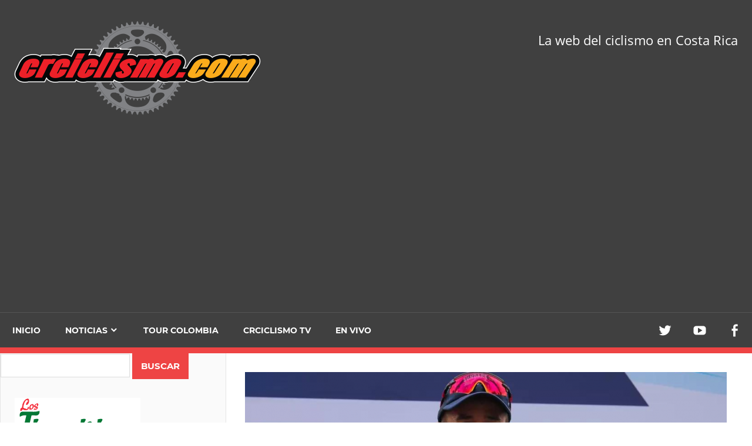

--- FILE ---
content_type: text/html; charset=UTF-8
request_url: https://crciclismo.com/2022/10/27/duban-bobadilla-obtuvo-la-recompensa-en-manizales/
body_size: 11692
content:
<!DOCTYPE html>
<html lang="es">

<head>
<meta charset="UTF-8">
<meta name="viewport" content="width=device-width, initial-scale=1">
<link rel="profile" href="https://gmpg.org/xfn/11">
<link rel="pingback" href="https://crciclismo.com/xmlrpc.php">

<meta name='robots' content='index, follow, max-image-preview:large, max-snippet:-1, max-video-preview:-1' />
	<style>img:is([sizes="auto" i], [sizes^="auto," i]) { contain-intrinsic-size: 3000px 1500px }</style>
	
	<!-- This site is optimized with the Yoast SEO plugin v25.9 - https://yoast.com/wordpress/plugins/seo/ -->
	<title>Dubán Bobadilla obtuvo la recompensa en Manizales - CRCICLISMO</title>
	<link rel="canonical" href="https://crciclismo.com/2022/10/27/duban-bobadilla-obtuvo-la-recompensa-en-manizales/" />
	<meta property="og:locale" content="es_ES" />
	<meta property="og:type" content="article" />
	<meta property="og:title" content="Dubán Bobadilla obtuvo la recompensa en Manizales - CRCICLISMO" />
	<meta property="og:description" content="Después de cinco jornadas de búsqueda incansable, el colombiano del Team Herrera Sport-7C Economy-Nativos arribó solitario a la meta en" />
	<meta property="og:url" content="https://crciclismo.com/2022/10/27/duban-bobadilla-obtuvo-la-recompensa-en-manizales/" />
	<meta property="og:site_name" content="CRCICLISMO" />
	<meta property="article:published_time" content="2022-10-27T18:12:28+00:00" />
	<meta property="article:modified_time" content="2022-10-28T14:04:37+00:00" />
	<meta property="og:image" content="https://crciclismo.com/wp-content/uploads/2022/10/bobadilla-gana-chipre.png" />
	<meta property="og:image:width" content="1600" />
	<meta property="og:image:height" content="900" />
	<meta property="og:image:type" content="image/png" />
	<meta name="author" content="Marisol Toro" />
	<meta name="twitter:card" content="summary_large_image" />
	<meta name="twitter:label1" content="Escrito por" />
	<meta name="twitter:data1" content="Marisol Toro" />
	<meta name="twitter:label2" content="Tiempo de lectura" />
	<meta name="twitter:data2" content="3 minutos" />
	<script type="application/ld+json" class="yoast-schema-graph">{"@context":"https://schema.org","@graph":[{"@type":"Article","@id":"https://crciclismo.com/2022/10/27/duban-bobadilla-obtuvo-la-recompensa-en-manizales/#article","isPartOf":{"@id":"https://crciclismo.com/2022/10/27/duban-bobadilla-obtuvo-la-recompensa-en-manizales/"},"author":{"name":"Marisol Toro","@id":"https://crciclismo.com/#/schema/person/cd8d4f8f572b3c6337d6a2e34c60bd70"},"headline":"Dubán Bobadilla obtuvo la recompensa en Manizales","datePublished":"2022-10-27T18:12:28+00:00","dateModified":"2022-10-28T14:04:37+00:00","mainEntityOfPage":{"@id":"https://crciclismo.com/2022/10/27/duban-bobadilla-obtuvo-la-recompensa-en-manizales/"},"wordCount":682,"publisher":{"@id":"https://crciclismo.com/#organization"},"image":{"@id":"https://crciclismo.com/2022/10/27/duban-bobadilla-obtuvo-la-recompensa-en-manizales/#primaryimage"},"thumbnailUrl":"https://crciclismo.com/wp-content/uploads/2022/10/bobadilla-gana-chipre.png","keywords":["7C Economy Laiconex","ciclismo","Costa Rica","Rodolfo Villalobos","ruta"],"articleSection":["Internacionales","Noticias"],"inLanguage":"es"},{"@type":"WebPage","@id":"https://crciclismo.com/2022/10/27/duban-bobadilla-obtuvo-la-recompensa-en-manizales/","url":"https://crciclismo.com/2022/10/27/duban-bobadilla-obtuvo-la-recompensa-en-manizales/","name":"Dubán Bobadilla obtuvo la recompensa en Manizales - CRCICLISMO","isPartOf":{"@id":"https://crciclismo.com/#website"},"primaryImageOfPage":{"@id":"https://crciclismo.com/2022/10/27/duban-bobadilla-obtuvo-la-recompensa-en-manizales/#primaryimage"},"image":{"@id":"https://crciclismo.com/2022/10/27/duban-bobadilla-obtuvo-la-recompensa-en-manizales/#primaryimage"},"thumbnailUrl":"https://crciclismo.com/wp-content/uploads/2022/10/bobadilla-gana-chipre.png","datePublished":"2022-10-27T18:12:28+00:00","dateModified":"2022-10-28T14:04:37+00:00","breadcrumb":{"@id":"https://crciclismo.com/2022/10/27/duban-bobadilla-obtuvo-la-recompensa-en-manizales/#breadcrumb"},"inLanguage":"es","potentialAction":[{"@type":"ReadAction","target":["https://crciclismo.com/2022/10/27/duban-bobadilla-obtuvo-la-recompensa-en-manizales/"]}]},{"@type":"ImageObject","inLanguage":"es","@id":"https://crciclismo.com/2022/10/27/duban-bobadilla-obtuvo-la-recompensa-en-manizales/#primaryimage","url":"https://crciclismo.com/wp-content/uploads/2022/10/bobadilla-gana-chipre.png","contentUrl":"https://crciclismo.com/wp-content/uploads/2022/10/bobadilla-gana-chipre.png","width":1600,"height":900},{"@type":"BreadcrumbList","@id":"https://crciclismo.com/2022/10/27/duban-bobadilla-obtuvo-la-recompensa-en-manizales/#breadcrumb","itemListElement":[{"@type":"ListItem","position":1,"name":"Portada","item":"https://crciclismo.com/"},{"@type":"ListItem","position":2,"name":"Dubán Bobadilla obtuvo la recompensa en Manizales"}]},{"@type":"WebSite","@id":"https://crciclismo.com/#website","url":"https://crciclismo.com/","name":"CRCICLISMO","description":"La web del ciclismo en Costa Rica","publisher":{"@id":"https://crciclismo.com/#organization"},"potentialAction":[{"@type":"SearchAction","target":{"@type":"EntryPoint","urlTemplate":"https://crciclismo.com/?s={search_term_string}"},"query-input":{"@type":"PropertyValueSpecification","valueRequired":true,"valueName":"search_term_string"}}],"inLanguage":"es"},{"@type":"Organization","@id":"https://crciclismo.com/#organization","name":"CRCICLISMO","url":"https://crciclismo.com/","logo":{"@type":"ImageObject","inLanguage":"es","@id":"https://crciclismo.com/#/schema/logo/image/","url":"https://crciclismo.com/wp-content/uploads/2016/12/cropped-cropped-logo-CR-CICLISMO-3-e1480816553978.png","contentUrl":"https://crciclismo.com/wp-content/uploads/2016/12/cropped-cropped-logo-CR-CICLISMO-3-e1480816553978.png","width":420,"height":160,"caption":"CRCICLISMO"},"image":{"@id":"https://crciclismo.com/#/schema/logo/image/"}},{"@type":"Person","@id":"https://crciclismo.com/#/schema/person/cd8d4f8f572b3c6337d6a2e34c60bd70","name":"Marisol Toro","image":{"@type":"ImageObject","inLanguage":"es","@id":"https://crciclismo.com/#/schema/person/image/","url":"https://secure.gravatar.com/avatar/7173241935d8f047b6a7774ca422b5026966d52700339eda2981767b6c135bd0?s=96&d=mm&r=g","contentUrl":"https://secure.gravatar.com/avatar/7173241935d8f047b6a7774ca422b5026966d52700339eda2981767b6c135bd0?s=96&d=mm&r=g","caption":"Marisol Toro"},"url":"https://crciclismo.com/author/mtoro/"}]}</script>
	<!-- / Yoast SEO plugin. -->


<link rel="alternate" type="application/rss+xml" title="CRCICLISMO &raquo; Feed" href="https://crciclismo.com/feed/" />
<script type="text/javascript">
/* <![CDATA[ */
window._wpemojiSettings = {"baseUrl":"https:\/\/s.w.org\/images\/core\/emoji\/16.0.1\/72x72\/","ext":".png","svgUrl":"https:\/\/s.w.org\/images\/core\/emoji\/16.0.1\/svg\/","svgExt":".svg","source":{"concatemoji":"https:\/\/crciclismo.com\/wp-includes\/js\/wp-emoji-release.min.js?ver=6.8.3"}};
/*! This file is auto-generated */
!function(s,n){var o,i,e;function c(e){try{var t={supportTests:e,timestamp:(new Date).valueOf()};sessionStorage.setItem(o,JSON.stringify(t))}catch(e){}}function p(e,t,n){e.clearRect(0,0,e.canvas.width,e.canvas.height),e.fillText(t,0,0);var t=new Uint32Array(e.getImageData(0,0,e.canvas.width,e.canvas.height).data),a=(e.clearRect(0,0,e.canvas.width,e.canvas.height),e.fillText(n,0,0),new Uint32Array(e.getImageData(0,0,e.canvas.width,e.canvas.height).data));return t.every(function(e,t){return e===a[t]})}function u(e,t){e.clearRect(0,0,e.canvas.width,e.canvas.height),e.fillText(t,0,0);for(var n=e.getImageData(16,16,1,1),a=0;a<n.data.length;a++)if(0!==n.data[a])return!1;return!0}function f(e,t,n,a){switch(t){case"flag":return n(e,"\ud83c\udff3\ufe0f\u200d\u26a7\ufe0f","\ud83c\udff3\ufe0f\u200b\u26a7\ufe0f")?!1:!n(e,"\ud83c\udde8\ud83c\uddf6","\ud83c\udde8\u200b\ud83c\uddf6")&&!n(e,"\ud83c\udff4\udb40\udc67\udb40\udc62\udb40\udc65\udb40\udc6e\udb40\udc67\udb40\udc7f","\ud83c\udff4\u200b\udb40\udc67\u200b\udb40\udc62\u200b\udb40\udc65\u200b\udb40\udc6e\u200b\udb40\udc67\u200b\udb40\udc7f");case"emoji":return!a(e,"\ud83e\udedf")}return!1}function g(e,t,n,a){var r="undefined"!=typeof WorkerGlobalScope&&self instanceof WorkerGlobalScope?new OffscreenCanvas(300,150):s.createElement("canvas"),o=r.getContext("2d",{willReadFrequently:!0}),i=(o.textBaseline="top",o.font="600 32px Arial",{});return e.forEach(function(e){i[e]=t(o,e,n,a)}),i}function t(e){var t=s.createElement("script");t.src=e,t.defer=!0,s.head.appendChild(t)}"undefined"!=typeof Promise&&(o="wpEmojiSettingsSupports",i=["flag","emoji"],n.supports={everything:!0,everythingExceptFlag:!0},e=new Promise(function(e){s.addEventListener("DOMContentLoaded",e,{once:!0})}),new Promise(function(t){var n=function(){try{var e=JSON.parse(sessionStorage.getItem(o));if("object"==typeof e&&"number"==typeof e.timestamp&&(new Date).valueOf()<e.timestamp+604800&&"object"==typeof e.supportTests)return e.supportTests}catch(e){}return null}();if(!n){if("undefined"!=typeof Worker&&"undefined"!=typeof OffscreenCanvas&&"undefined"!=typeof URL&&URL.createObjectURL&&"undefined"!=typeof Blob)try{var e="postMessage("+g.toString()+"("+[JSON.stringify(i),f.toString(),p.toString(),u.toString()].join(",")+"));",a=new Blob([e],{type:"text/javascript"}),r=new Worker(URL.createObjectURL(a),{name:"wpTestEmojiSupports"});return void(r.onmessage=function(e){c(n=e.data),r.terminate(),t(n)})}catch(e){}c(n=g(i,f,p,u))}t(n)}).then(function(e){for(var t in e)n.supports[t]=e[t],n.supports.everything=n.supports.everything&&n.supports[t],"flag"!==t&&(n.supports.everythingExceptFlag=n.supports.everythingExceptFlag&&n.supports[t]);n.supports.everythingExceptFlag=n.supports.everythingExceptFlag&&!n.supports.flag,n.DOMReady=!1,n.readyCallback=function(){n.DOMReady=!0}}).then(function(){return e}).then(function(){var e;n.supports.everything||(n.readyCallback(),(e=n.source||{}).concatemoji?t(e.concatemoji):e.wpemoji&&e.twemoji&&(t(e.twemoji),t(e.wpemoji)))}))}((window,document),window._wpemojiSettings);
/* ]]> */
</script>
<!-- crciclismo.com is managing ads with Advanced Ads 2.0.11 – https://wpadvancedads.com/ --><script id="crcic-ready">
			window.advanced_ads_ready=function(e,a){a=a||"complete";var d=function(e){return"interactive"===a?"loading"!==e:"complete"===e};d(document.readyState)?e():document.addEventListener("readystatechange",(function(a){d(a.target.readyState)&&e()}),{once:"interactive"===a})},window.advanced_ads_ready_queue=window.advanced_ads_ready_queue||[];		</script>
		<link rel='stylesheet' id='admiral-custom-fonts-css' href='https://crciclismo.com/wp-content/themes/admiral/assets/css/custom-fonts.css?ver=20180413' type='text/css' media='all' />
<style id='wp-emoji-styles-inline-css' type='text/css'>

	img.wp-smiley, img.emoji {
		display: inline !important;
		border: none !important;
		box-shadow: none !important;
		height: 1em !important;
		width: 1em !important;
		margin: 0 0.07em !important;
		vertical-align: -0.1em !important;
		background: none !important;
		padding: 0 !important;
	}
</style>
<link rel='stylesheet' id='wp-block-library-css' href='https://crciclismo.com/wp-includes/css/dist/block-library/style.min.css?ver=6.8.3' type='text/css' media='all' />
<style id='classic-theme-styles-inline-css' type='text/css'>
/*! This file is auto-generated */
.wp-block-button__link{color:#fff;background-color:#32373c;border-radius:9999px;box-shadow:none;text-decoration:none;padding:calc(.667em + 2px) calc(1.333em + 2px);font-size:1.125em}.wp-block-file__button{background:#32373c;color:#fff;text-decoration:none}
</style>
<style id='global-styles-inline-css' type='text/css'>
:root{--wp--preset--aspect-ratio--square: 1;--wp--preset--aspect-ratio--4-3: 4/3;--wp--preset--aspect-ratio--3-4: 3/4;--wp--preset--aspect-ratio--3-2: 3/2;--wp--preset--aspect-ratio--2-3: 2/3;--wp--preset--aspect-ratio--16-9: 16/9;--wp--preset--aspect-ratio--9-16: 9/16;--wp--preset--color--black: #303030;--wp--preset--color--cyan-bluish-gray: #abb8c3;--wp--preset--color--white: #ffffff;--wp--preset--color--pale-pink: #f78da7;--wp--preset--color--vivid-red: #cf2e2e;--wp--preset--color--luminous-vivid-orange: #ff6900;--wp--preset--color--luminous-vivid-amber: #fcb900;--wp--preset--color--light-green-cyan: #7bdcb5;--wp--preset--color--vivid-green-cyan: #00d084;--wp--preset--color--pale-cyan-blue: #8ed1fc;--wp--preset--color--vivid-cyan-blue: #0693e3;--wp--preset--color--vivid-purple: #9b51e0;--wp--preset--color--primary: #ee4444;--wp--preset--color--light-gray: #f0f0f0;--wp--preset--color--dark-gray: #777777;--wp--preset--gradient--vivid-cyan-blue-to-vivid-purple: linear-gradient(135deg,rgba(6,147,227,1) 0%,rgb(155,81,224) 100%);--wp--preset--gradient--light-green-cyan-to-vivid-green-cyan: linear-gradient(135deg,rgb(122,220,180) 0%,rgb(0,208,130) 100%);--wp--preset--gradient--luminous-vivid-amber-to-luminous-vivid-orange: linear-gradient(135deg,rgba(252,185,0,1) 0%,rgba(255,105,0,1) 100%);--wp--preset--gradient--luminous-vivid-orange-to-vivid-red: linear-gradient(135deg,rgba(255,105,0,1) 0%,rgb(207,46,46) 100%);--wp--preset--gradient--very-light-gray-to-cyan-bluish-gray: linear-gradient(135deg,rgb(238,238,238) 0%,rgb(169,184,195) 100%);--wp--preset--gradient--cool-to-warm-spectrum: linear-gradient(135deg,rgb(74,234,220) 0%,rgb(151,120,209) 20%,rgb(207,42,186) 40%,rgb(238,44,130) 60%,rgb(251,105,98) 80%,rgb(254,248,76) 100%);--wp--preset--gradient--blush-light-purple: linear-gradient(135deg,rgb(255,206,236) 0%,rgb(152,150,240) 100%);--wp--preset--gradient--blush-bordeaux: linear-gradient(135deg,rgb(254,205,165) 0%,rgb(254,45,45) 50%,rgb(107,0,62) 100%);--wp--preset--gradient--luminous-dusk: linear-gradient(135deg,rgb(255,203,112) 0%,rgb(199,81,192) 50%,rgb(65,88,208) 100%);--wp--preset--gradient--pale-ocean: linear-gradient(135deg,rgb(255,245,203) 0%,rgb(182,227,212) 50%,rgb(51,167,181) 100%);--wp--preset--gradient--electric-grass: linear-gradient(135deg,rgb(202,248,128) 0%,rgb(113,206,126) 100%);--wp--preset--gradient--midnight: linear-gradient(135deg,rgb(2,3,129) 0%,rgb(40,116,252) 100%);--wp--preset--font-size--small: 13px;--wp--preset--font-size--medium: 20px;--wp--preset--font-size--large: 36px;--wp--preset--font-size--x-large: 42px;--wp--preset--spacing--20: 0.44rem;--wp--preset--spacing--30: 0.67rem;--wp--preset--spacing--40: 1rem;--wp--preset--spacing--50: 1.5rem;--wp--preset--spacing--60: 2.25rem;--wp--preset--spacing--70: 3.38rem;--wp--preset--spacing--80: 5.06rem;--wp--preset--shadow--natural: 6px 6px 9px rgba(0, 0, 0, 0.2);--wp--preset--shadow--deep: 12px 12px 50px rgba(0, 0, 0, 0.4);--wp--preset--shadow--sharp: 6px 6px 0px rgba(0, 0, 0, 0.2);--wp--preset--shadow--outlined: 6px 6px 0px -3px rgba(255, 255, 255, 1), 6px 6px rgba(0, 0, 0, 1);--wp--preset--shadow--crisp: 6px 6px 0px rgba(0, 0, 0, 1);}:where(.is-layout-flex){gap: 0.5em;}:where(.is-layout-grid){gap: 0.5em;}body .is-layout-flex{display: flex;}.is-layout-flex{flex-wrap: wrap;align-items: center;}.is-layout-flex > :is(*, div){margin: 0;}body .is-layout-grid{display: grid;}.is-layout-grid > :is(*, div){margin: 0;}:where(.wp-block-columns.is-layout-flex){gap: 2em;}:where(.wp-block-columns.is-layout-grid){gap: 2em;}:where(.wp-block-post-template.is-layout-flex){gap: 1.25em;}:where(.wp-block-post-template.is-layout-grid){gap: 1.25em;}.has-black-color{color: var(--wp--preset--color--black) !important;}.has-cyan-bluish-gray-color{color: var(--wp--preset--color--cyan-bluish-gray) !important;}.has-white-color{color: var(--wp--preset--color--white) !important;}.has-pale-pink-color{color: var(--wp--preset--color--pale-pink) !important;}.has-vivid-red-color{color: var(--wp--preset--color--vivid-red) !important;}.has-luminous-vivid-orange-color{color: var(--wp--preset--color--luminous-vivid-orange) !important;}.has-luminous-vivid-amber-color{color: var(--wp--preset--color--luminous-vivid-amber) !important;}.has-light-green-cyan-color{color: var(--wp--preset--color--light-green-cyan) !important;}.has-vivid-green-cyan-color{color: var(--wp--preset--color--vivid-green-cyan) !important;}.has-pale-cyan-blue-color{color: var(--wp--preset--color--pale-cyan-blue) !important;}.has-vivid-cyan-blue-color{color: var(--wp--preset--color--vivid-cyan-blue) !important;}.has-vivid-purple-color{color: var(--wp--preset--color--vivid-purple) !important;}.has-black-background-color{background-color: var(--wp--preset--color--black) !important;}.has-cyan-bluish-gray-background-color{background-color: var(--wp--preset--color--cyan-bluish-gray) !important;}.has-white-background-color{background-color: var(--wp--preset--color--white) !important;}.has-pale-pink-background-color{background-color: var(--wp--preset--color--pale-pink) !important;}.has-vivid-red-background-color{background-color: var(--wp--preset--color--vivid-red) !important;}.has-luminous-vivid-orange-background-color{background-color: var(--wp--preset--color--luminous-vivid-orange) !important;}.has-luminous-vivid-amber-background-color{background-color: var(--wp--preset--color--luminous-vivid-amber) !important;}.has-light-green-cyan-background-color{background-color: var(--wp--preset--color--light-green-cyan) !important;}.has-vivid-green-cyan-background-color{background-color: var(--wp--preset--color--vivid-green-cyan) !important;}.has-pale-cyan-blue-background-color{background-color: var(--wp--preset--color--pale-cyan-blue) !important;}.has-vivid-cyan-blue-background-color{background-color: var(--wp--preset--color--vivid-cyan-blue) !important;}.has-vivid-purple-background-color{background-color: var(--wp--preset--color--vivid-purple) !important;}.has-black-border-color{border-color: var(--wp--preset--color--black) !important;}.has-cyan-bluish-gray-border-color{border-color: var(--wp--preset--color--cyan-bluish-gray) !important;}.has-white-border-color{border-color: var(--wp--preset--color--white) !important;}.has-pale-pink-border-color{border-color: var(--wp--preset--color--pale-pink) !important;}.has-vivid-red-border-color{border-color: var(--wp--preset--color--vivid-red) !important;}.has-luminous-vivid-orange-border-color{border-color: var(--wp--preset--color--luminous-vivid-orange) !important;}.has-luminous-vivid-amber-border-color{border-color: var(--wp--preset--color--luminous-vivid-amber) !important;}.has-light-green-cyan-border-color{border-color: var(--wp--preset--color--light-green-cyan) !important;}.has-vivid-green-cyan-border-color{border-color: var(--wp--preset--color--vivid-green-cyan) !important;}.has-pale-cyan-blue-border-color{border-color: var(--wp--preset--color--pale-cyan-blue) !important;}.has-vivid-cyan-blue-border-color{border-color: var(--wp--preset--color--vivid-cyan-blue) !important;}.has-vivid-purple-border-color{border-color: var(--wp--preset--color--vivid-purple) !important;}.has-vivid-cyan-blue-to-vivid-purple-gradient-background{background: var(--wp--preset--gradient--vivid-cyan-blue-to-vivid-purple) !important;}.has-light-green-cyan-to-vivid-green-cyan-gradient-background{background: var(--wp--preset--gradient--light-green-cyan-to-vivid-green-cyan) !important;}.has-luminous-vivid-amber-to-luminous-vivid-orange-gradient-background{background: var(--wp--preset--gradient--luminous-vivid-amber-to-luminous-vivid-orange) !important;}.has-luminous-vivid-orange-to-vivid-red-gradient-background{background: var(--wp--preset--gradient--luminous-vivid-orange-to-vivid-red) !important;}.has-very-light-gray-to-cyan-bluish-gray-gradient-background{background: var(--wp--preset--gradient--very-light-gray-to-cyan-bluish-gray) !important;}.has-cool-to-warm-spectrum-gradient-background{background: var(--wp--preset--gradient--cool-to-warm-spectrum) !important;}.has-blush-light-purple-gradient-background{background: var(--wp--preset--gradient--blush-light-purple) !important;}.has-blush-bordeaux-gradient-background{background: var(--wp--preset--gradient--blush-bordeaux) !important;}.has-luminous-dusk-gradient-background{background: var(--wp--preset--gradient--luminous-dusk) !important;}.has-pale-ocean-gradient-background{background: var(--wp--preset--gradient--pale-ocean) !important;}.has-electric-grass-gradient-background{background: var(--wp--preset--gradient--electric-grass) !important;}.has-midnight-gradient-background{background: var(--wp--preset--gradient--midnight) !important;}.has-small-font-size{font-size: var(--wp--preset--font-size--small) !important;}.has-medium-font-size{font-size: var(--wp--preset--font-size--medium) !important;}.has-large-font-size{font-size: var(--wp--preset--font-size--large) !important;}.has-x-large-font-size{font-size: var(--wp--preset--font-size--x-large) !important;}
:where(.wp-block-post-template.is-layout-flex){gap: 1.25em;}:where(.wp-block-post-template.is-layout-grid){gap: 1.25em;}
:where(.wp-block-columns.is-layout-flex){gap: 2em;}:where(.wp-block-columns.is-layout-grid){gap: 2em;}
:root :where(.wp-block-pullquote){font-size: 1.5em;line-height: 1.6;}
</style>
<link rel='stylesheet' id='chld_thm_cfg_parent-css' href='https://crciclismo.com/wp-content/themes/admiral/style.css?ver=6.8.3' type='text/css' media='all' />
<link rel='stylesheet' id='admiral-stylesheet-css' href='https://crciclismo.com/wp-content/themes/Admiral-CRciclismo/style.css?ver=1.7.1697062647' type='text/css' media='all' />
<style id='admiral-stylesheet-inline-css' type='text/css'>
.site-title, .type-post .entry-footer, .type-post .post-navigation { position: absolute; clip: rect(1px, 1px, 1px, 1px); width: 1px; height: 1px; overflow: hidden; }
</style>
<link rel='stylesheet' id='genericons-css' href='https://crciclismo.com/wp-content/themes/admiral/assets/genericons/genericons.css?ver=3.4.1' type='text/css' media='all' />
<link rel='stylesheet' id='chld_thm_cfg_separate-css' href='https://crciclismo.com/wp-content/themes/Admiral-CRciclismo/ctc-style.css?ver=1.7.1697062647' type='text/css' media='all' />
<link rel='stylesheet' id='themezee-related-posts-css' href='https://crciclismo.com/wp-content/themes/admiral/assets/css/themezee-related-posts.css?ver=20160421' type='text/css' media='all' />
<link rel='stylesheet' id='cryout-serious-slider-style-css' href='https://crciclismo.com/wp-content/plugins/cryout-serious-slider/resources/style.css?ver=1.2.7' type='text/css' media='all' />
<link rel='stylesheet' id='footer-credits-css' href='https://crciclismo.com/wp-content/plugins/footer-putter/styles/footer-credits.css?ver=1.17' type='text/css' media='all' />
<script type="text/javascript" src="https://crciclismo.com/wp-includes/js/jquery/jquery.min.js?ver=3.7.1" id="jquery-core-js"></script>
<script type="text/javascript" src="https://crciclismo.com/wp-includes/js/jquery/jquery-migrate.min.js?ver=3.4.1" id="jquery-migrate-js"></script>
<!--[if lt IE 9]>
<script type="text/javascript" src="https://crciclismo.com/wp-content/themes/admiral/assets/js/html5shiv.min.js?ver=3.7.3" id="html5shiv-js"></script>
<![endif]-->
<script type="text/javascript" id="admiral-jquery-navigation-js-extra">
/* <![CDATA[ */
var admiral_menu_title = {"text":"Navigation"};
/* ]]> */
</script>
<script type="text/javascript" src="https://crciclismo.com/wp-content/themes/admiral/assets/js/navigation.js?ver=20210324" id="admiral-jquery-navigation-js"></script>
<script type="text/javascript" src="https://crciclismo.com/wp-content/plugins/cryout-serious-slider/resources/jquery.mobile.custom.min.js?ver=1.2.7" id="cryout-serious-slider-jquerymobile-js"></script>
<script type="text/javascript" src="https://crciclismo.com/wp-content/plugins/cryout-serious-slider/resources/slider.js?ver=1.2.7" id="cryout-serious-slider-script-js"></script>
<link rel="https://api.w.org/" href="https://crciclismo.com/wp-json/" /><link rel="alternate" title="JSON" type="application/json" href="https://crciclismo.com/wp-json/wp/v2/posts/38004" /><link rel="EditURI" type="application/rsd+xml" title="RSD" href="https://crciclismo.com/xmlrpc.php?rsd" />
<meta name="generator" content="WordPress 6.8.3" />
<link rel='shortlink' href='https://crciclismo.com/?p=38004' />
<link rel="alternate" title="oEmbed (JSON)" type="application/json+oembed" href="https://crciclismo.com/wp-json/oembed/1.0/embed?url=https%3A%2F%2Fcrciclismo.com%2F2022%2F10%2F27%2Fduban-bobadilla-obtuvo-la-recompensa-en-manizales%2F" />
<link rel="alternate" title="oEmbed (XML)" type="text/xml+oembed" href="https://crciclismo.com/wp-json/oembed/1.0/embed?url=https%3A%2F%2Fcrciclismo.com%2F2022%2F10%2F27%2Fduban-bobadilla-obtuvo-la-recompensa-en-manizales%2F&#038;format=xml" />

<!-- Dynamic Widgets by QURL loaded - http://www.dynamic-widgets.com //-->
<style type="text/css" id="custom-background-css">
body.custom-background { background-color: #ffffff; }
</style>
	<style>ins.adsbygoogle { background-color: transparent; padding: 0; }</style><script  async src="https://pagead2.googlesyndication.com/pagead/js/adsbygoogle.js?client=ca-pub-8288304473675191" crossorigin="anonymous"></script><link rel="icon" href="https://crciclismo.com/wp-content/uploads/2016/12/cropped-logo-CR-CICLISMO-3-e1480816553978-1-32x32.png" sizes="32x32" />
<link rel="icon" href="https://crciclismo.com/wp-content/uploads/2016/12/cropped-logo-CR-CICLISMO-3-e1480816553978-1-192x192.png" sizes="192x192" />
<link rel="apple-touch-icon" href="https://crciclismo.com/wp-content/uploads/2016/12/cropped-logo-CR-CICLISMO-3-e1480816553978-1-180x180.png" />
<meta name="msapplication-TileImage" content="https://crciclismo.com/wp-content/uploads/2016/12/cropped-logo-CR-CICLISMO-3-e1480816553978-1-270x270.png" />
</head>

<body class="wp-singular post-template-default single single-post postid-38004 single-format-standard custom-background wp-custom-logo wp-embed-responsive wp-theme-admiral wp-child-theme-Admiral-CRciclismo post-layout-one-column comments-hidden aa-prefix-crcic-">

	<div id="page" class="hfeed site">

		<a class="skip-link screen-reader-text" href="#content">Skip to content</a>

		<header id="masthead" class="site-header clearfix" role="banner">

			
			<div class="header-main container clearfix">

				<div id="logo" class="site-branding clearfix">

					<a href="https://crciclismo.com/" class="custom-logo-link" rel="home"><img width="420" height="160" src="https://crciclismo.com/wp-content/uploads/2016/12/cropped-cropped-logo-CR-CICLISMO-3-e1480816553978.png" class="custom-logo" alt="CRCICLISMO" decoding="async" fetchpriority="high" srcset="https://crciclismo.com/wp-content/uploads/2016/12/cropped-cropped-logo-CR-CICLISMO-3-e1480816553978.png 420w, https://crciclismo.com/wp-content/uploads/2016/12/cropped-cropped-logo-CR-CICLISMO-3-e1480816553978-300x114.png 300w" sizes="(max-width: 420px) 100vw, 420px" /></a>					
			<p class="site-title"><a href="https://crciclismo.com/" rel="home">CRCICLISMO</a></p>

		
				</div><!-- .site-branding -->

				
			<p class="site-description">La web del ciclismo en Costa Rica</p>

		
				
			</div><!-- .header-main -->

			<div class="main-navigation-wrap">

				
	<div id="main-navigation-container" class="main-navigation-container container clearfix">

		
			<div id="header-social-icons" class="header-social-icons social-icons-navigation clearfix">

				<ul id="menu-redes-sociales" class="social-icons-menu"><li id="menu-item-5692" class="menu-item menu-item-type-custom menu-item-object-custom menu-item-5692"><a href="https://twitter.com/crciclismo?lang=es"><span class="screen-reader-text">twitter</span></a></li>
<li id="menu-item-5694" class="menu-item menu-item-type-custom menu-item-object-custom menu-item-5694"><a href="https://www.youtube.com/user/crciclismo/videos"><span class="screen-reader-text">YouTube</span></a></li>
<li id="menu-item-5691" class="menu-item menu-item-type-custom menu-item-object-custom menu-item-5691"><a href="https://www.facebook.com/crciclismo/"><span class="screen-reader-text">Facebook</span></a></li>
</ul>
			</div>

		
		<nav id="main-navigation" class="primary-navigation navigation clearfix" role="navigation">

			<div class="main-navigation-menu-wrap">
				<ul id="menu-main-menu" class="main-navigation-menu"><li id="menu-item-5688" class="menu-item menu-item-type-custom menu-item-object-custom menu-item-home menu-item-5688"><a href="https://crciclismo.com">Inicio</a></li>
<li id="menu-item-5741" class="menu-item menu-item-type-taxonomy menu-item-object-category current-post-ancestor current-menu-parent current-post-parent menu-item-has-children menu-item-5741"><a href="https://crciclismo.com/category/noticias/">Noticias</a>
<ul class="sub-menu">
	<li id="menu-item-5743" class="menu-item menu-item-type-taxonomy menu-item-object-category menu-item-5743"><a href="https://crciclismo.com/category/noticias/nacionales/">Nacionales</a></li>
	<li id="menu-item-5742" class="menu-item menu-item-type-taxonomy menu-item-object-category current-post-ancestor current-menu-parent current-post-parent menu-item-5742"><a href="https://crciclismo.com/category/noticias/internacionales/">Internacionales</a></li>
</ul>
</li>
<li id="menu-item-47044" class="menu-item menu-item-type-taxonomy menu-item-object-category menu-item-47044"><a href="https://crciclismo.com/category/tourcolombia2024/">Tour Colombia</a></li>
<li id="menu-item-5689" class="menu-item menu-item-type-custom menu-item-object-custom menu-item-5689"><a target="_blank" href="https://www.youtube.com/user/crciclismo/videos">crciclismo TV</a></li>
<li id="menu-item-11983" class="menu-item menu-item-type-taxonomy menu-item-object-category menu-item-11983"><a href="https://crciclismo.com/category/en-vivo/">EN VIVO</a></li>
</ul>			</div>

		</nav><!-- #main-navigation -->

	</div>

			</div>

		</header><!-- #masthead -->

		<div id="content" class="site-content container clearfix">

	<section id="primary" class="content-single content-area">
		<main id="main" class="site-main" role="main">

		
<article id="post-38004" class="post-38004 post type-post status-publish format-standard has-post-thumbnail hentry category-internacionales category-noticias tag-7c-economy-laiconex tag-ciclismo tag-costa-rica tag-rodolfo-villalobos tag-ruta">

	<img width="820" height="510" src="https://crciclismo.com/wp-content/uploads/2022/10/bobadilla-gana-chipre-820x510.png" class="attachment-post-thumbnail size-post-thumbnail wp-post-image" alt="" decoding="async" />
	<header class="entry-header">

		<div class="entry-meta"><span class="meta-date"><a href="https://crciclismo.com/2022/10/27/duban-bobadilla-obtuvo-la-recompensa-en-manizales/" title="6:12 pm" rel="bookmark"><time class="entry-date published updated" datetime="2022-10-27T18:12:28+00:00">octubre 27, 2022</time></a></span><span class="meta-category"> <a href="https://crciclismo.com/category/noticias/internacionales/" rel="category tag">Internacionales</a>, <a href="https://crciclismo.com/category/noticias/" rel="category tag">Noticias</a></span></div>
		<h1 class="entry-title">Dubán Bobadilla obtuvo la recompensa en Manizales</h1>
		<div class="posted-by"> <img alt='' src='https://secure.gravatar.com/avatar/7173241935d8f047b6a7774ca422b5026966d52700339eda2981767b6c135bd0?s=32&#038;d=mm&#038;r=g' srcset='https://secure.gravatar.com/avatar/7173241935d8f047b6a7774ca422b5026966d52700339eda2981767b6c135bd0?s=64&#038;d=mm&#038;r=g 2x' class='avatar avatar-32 photo' height='32' width='32' decoding='async'/>Posted by <span class="meta-author"> <span class="author vcard"><a class="url fn n" href="https://crciclismo.com/author/mtoro/" title="View all posts by Marisol Toro" rel="author">Marisol Toro</a></span></span></div>
	</header><!-- .entry-header -->

	<div class="entry-content clearfix">

		
<p>Después de <strong>cinco jornadas</strong> de búsqueda incansable, el colombiano del <strong>Team Herrera Sport-7C Economy-Nativos </strong>arribó solitario a la meta en <strong>Chipre</strong>, adjudicándose el triunfo de la <strong>sexta etapa</strong> del <strong>Clásico RCN 2022</strong>.</p>



<p><span id="more-38004"></span></p>



<p>Con su triunfo en la etapa reina, <strong>Bobadilla </strong>confirmó que es el mejor escalador del <strong><em>“Duelo de Titanes”</em></strong> refrendando el trabajo de sus compañeros, en el que los<strong> cinco costarricenses</strong> miembros del <strong>7C Economy Lacoinex</strong> cumplieron un papel fundamental. <strong>Rodolfo Villalobos</strong>, presente en una de las fugas más importantes del día, fue el último en entregar sus restos al servicio de su jefe de filas.</p>



<p>El trepidante ascenso solo trajo ganancias para <strong>Dubán Bobadilla</strong>, pues además del triunfo, ascendió al segundo lugar de la clasificación general a sólo tres segundos del líder <strong>Aldemar Reyes (Team Medellín EPM)</strong>.</p>



<p>La sexta etapa del<strong> Clásico RCN</strong> <strong>2022 </strong>disputada entre <strong>Pereira </strong>y <strong>Manizales</strong>, sobre <strong>124,7 kilómetros</strong>, cumplió con todas las expectativas de un buen espectáculo con innumerables intentos de fuga, a un alto ritmo de carrera y en medio de un contante control ejercido por el <strong>Team Medellín EPM</strong>.</p>



<p>A <strong>10 kilómetros </strong>de iniciar el ascenso final un grupo de <strong>13 corredores </strong>lograban abrir diferencia frente al grupo líder, entre los que se involucraba <strong>Rodolfo Villalobos (Team Herrera Sport &#8211; 7C Economy &#8211; Nativos)</strong>, acompañado por <strong>Germán Cháves (EPM Scott), Roosbelth Rojas (Sistecrédito GW), Edwin Patiño (Indeportes Boyacá) y Robinson López (EBSA-Energía de Boyacá)</strong>. La escapada era reforzada mediante el trabajo del <strong>Orgullo Paisa</strong> llevando a su líder <strong>Alexander Gil</strong> a la cabeza de carrera junto a <strong>Sebastián Castaño</strong>. </p>



<p>A pesar de la fortaleza de los fugados, el <strong>Team Medellín EPM</strong> se mantenía firme protegiendo al líder, recuperando la fuga y terminando de seleccionar el grupo en el terreno de ascenso con la impecable labro del vigente campeón<strong> Fabio Duarte</strong> al servicio de su compañero<strong> Aldemar Reyes</strong>.</p>



<p>La nueva situación de carrera daba opción a nuevos intentos como el de <strong>Hernán Aguirre (Sistecrédito GW) y Rafael Pineda (Colombia Tierra de Atletas GW) </strong>intentando ir por la etapa reina, a su causa se uniría el mejor escalador de la carrera <strong>Dubán Bobadilla (Team Herrera Sport &#8211; 7C Economy – Nativos)</strong> quien seguía de largo hacia la meta buscando la gloria en la etapa reina. <strong>Bobadilla</strong> no sólo ganaba la etapa también ascendía al segundo lugar de la clasificación general a solo<strong> tres segundos </strong>del líder <strong>Aldemar Reyes (Team Medellín EPM)</strong>.</p>



<p>Por su parte, el costarricense <strong>Rodolfo Villalobos  (Team Herrera Sport &#8211; 7C Economy – Nativos)</strong> encabezaba el arribo de los nacionales en competencia, con la satisfacción del deber cumplido ubicándose en el <strong>puesto 46</strong> de la jornada.</p>



<p><strong><em>Clasificación de los ticos – Etapa 6°</em></strong></p>



<p>1.Duban Bobadilla &#8211; Herrera Sport &#8211; 7C Economy – Nativos 2h:59:02</p>



<p>46. Rodolfo Villalobos &#8211; Herrera Sport &#8211; 7C Economy &#8211; Nativos +6:36</p>



<p>54.Joseph Chavarría &#8211; Herrera Sport &#8211; 7C Economy &#8211; Nativos +8:22</p>



<p>61. Leandro Varela &#8211; Herrera Sport &#8211; 7C Economy &#8211; Nativos +10:53</p>



<p>88.Kevin Granados &#8211; Herrera Sport &#8211; 7C Economy &#8211; Nativos +12:16</p>



<p>92.Brian Salas &#8211; Herrera Sport &#8211; 7C Economy &#8211; Nativos +12:23</p>



<p><strong><em>Clasificación general</em></strong></p>



<p>1.Aldemar Reyes – Team Medellín EPM 17h:18:15</p>



<p>2.Duban Bobadilla &#8211; Herrera Sport &#8211; 7C Economy – Nativos +00:03</p>



<p>1.Adrián Bustamante – Sistecrédito GW +00:11</p>



<p>34.Rodolfo Villalobos &#8211; Herrera Sport &#8211; 7C Economy &#8211; Nativos +31:47</p>



<p>77.Joseph Chavarría &#8211; Herrera Sport &#8211; 7C Economy &#8211; Nativos +1h:08:12</p>



<p>89.Leandro Varela &#8211; Herrera Sport &#8211; 7C Economy &#8211; Nativos +1h:18:26</p>



<p>99.Brian Salas &#8211; Herrera Sport &#8211; 7C Economy &#8211; Nativos +1h:25:50</p>



<p>106.Kevin Granados &#8211; Herrera Sport &#8211; 7C Economy &#8211; Nativos +1h:30:26</p>



<p>La séptima etapa del<strong> Clásico RCN</strong> presenta un recorrido inédito entre <strong>Chinchiná </strong>y <strong>Palestina</strong>. Serán <strong>9,3 kilómetros</strong> de esfuerzo frente al cronómetro en terreno de ascenso que podría decantar la lista de favoritos al título en <strong>Ginebra (Valle del Cauca) </strong>el próximo domingo.</p>



<p><img decoding="async" class="aligncenter wp-image-38006 " src="https://crciclismo.com/wp-content/uploads/2022/10/RCN-7.png" alt="" width="685" height="310" srcset="https://crciclismo.com/wp-content/uploads/2022/10/RCN-7.png 1146w, https://crciclismo.com/wp-content/uploads/2022/10/RCN-7-300x136.png 300w, https://crciclismo.com/wp-content/uploads/2022/10/RCN-7-1024x463.png 1024w, https://crciclismo.com/wp-content/uploads/2022/10/RCN-7-768x347.png 768w" sizes="(max-width: 685px) 100vw, 685px" /></p>

		
	</div><!-- .entry-content -->

	<footer class="entry-footer">

		
			<div class="entry-tags clearfix">
				<span class="meta-tags">
					<a href="https://crciclismo.com/tag/7c-economy-laiconex/" rel="tag">7C Economy Laiconex</a><a href="https://crciclismo.com/tag/ciclismo/" rel="tag">ciclismo</a><a href="https://crciclismo.com/tag/costa-rica/" rel="tag">Costa Rica</a><a href="https://crciclismo.com/tag/rodolfo-villalobos/" rel="tag">Rodolfo Villalobos</a><a href="https://crciclismo.com/tag/ruta/" rel="tag">ruta</a>				</span>
			</div><!-- .entry-tags -->

				
	</footer><!-- .entry-footer -->

</article>

		</main><!-- #main -->
	</section><!-- #primary -->

	
	<section id="secondary" class="main-sidebar widget-area clearfix" role="complementary">

		
		<div id="sidebar-navigation-wrap" class="secondary-navigation-wrap">

			<nav id="sidebar-navigation" class="secondary-navigation navigation clearfix" role="navigation">
				<ul id="menu-busqueda" class="sidebar-navigation-menu"><li id="menu-item-5695" class="bop-nav-search menu-item menu-item-type-search menu-item-object- menu-item-5695">			<form  class="bop-nav-search menu-item menu-item-type-search menu-item-object- menu-item-5695" role="search" method="get" action="https://crciclismo.com/">
								<label>
					<span class="screen-reader-text">Search</span>										<input type="search" class="search-field" placeholder="" value="" name="s" title="" />
				</label>
									<input type="submit" class="search-submit" value="Buscar" />
							</form>
		</li>
</ul>			</nav><!-- #main-navigation -->

		</div>

		
		<aside id="block-4" class="widget widget_block clearfix"><img loading="lazy" decoding="async" src="https://crciclismo.com/wp-content/uploads/2021/05/frijoles.gif" alt=""  width="214" height="96"   /></aside><aside id="block-10" class="widget widget_block clearfix"><img loading="lazy" decoding="async" src="https://crciclismo.com/wp-content/uploads/2019/04/innova.png" alt=""  width="214" height="96"   /></aside><aside id="block-11" class="widget widget_block clearfix"><img loading="lazy" decoding="async" src="https://crciclismo.com/wp-content/uploads/2021/11/INTELECFITNESS-gif.gif" alt=""  width="214" height="96"   /></aside><aside id="block-13" class="widget widget_block clearfix"><img loading="lazy" decoding="async" src="https://crciclismo.com/wp-content/uploads/2018/06/Economy.jpg" alt=""  width="214" height="101"   /></aside><aside id="block-14" class="widget widget_block clearfix"><img loading="lazy" decoding="async" src="https://crciclismo.com/wp-content/uploads/2019/09/Alpez.png" alt=""  width="214" height="96"   /></aside><aside id="block-5" class="widget widget_block clearfix"></aside><aside id="block-15" class="widget widget_block clearfix"><script async src="//pagead2.googlesyndication.com/pagead/js/adsbygoogle.js?client=ca-pub-8288304473675191" crossorigin="anonymous"></script><ins class="adsbygoogle" style="display:block;" data-ad-client="ca-pub-8288304473675191" 
data-ad-slot="3064594666" 
data-ad-format="auto"></ins>
<script> 
(adsbygoogle = window.adsbygoogle || []).push({}); 
</script>
</aside>
	</section><!-- #secondary -->

	<section id="tertiary" class="small-sidebar widget-area clearfix" role="complementary">

		<div class="widget-wrap"><aside id="block-6" class="widget widget_block clearfix"><img loading="lazy" decoding="async" src="https://crciclismo.com/wp-content/uploads/2016/12/cicloboutique.gif" alt=""  width="214" height="96"   /></aside></div><div class="widget-wrap"><aside id="block-12" class="widget widget_block clearfix"><img loading="lazy" decoding="async" src="https://crciclismo.com/wp-content/uploads/2024/01/cintillo-web-02.png" alt=""  width="214" height="96"   /></aside></div><div class="widget-wrap"><aside id="block-7" class="widget widget_block clearfix"><img loading="lazy" decoding="async" src="https://crciclismo.com/wp-content/uploads/2022/03/web-benelli_Mesa-de-trabajo-1.png" alt=""  width="446" height="200"   /></aside></div><div class="widget-wrap"><aside id="block-8" class="widget widget_block clearfix"><img loading="lazy" decoding="async" src="https://crciclismo.com/wp-content/uploads/2023/10/LOGO-RYNO.png" alt=""  width="214" height="96"   /></aside></div><div class="widget-wrap"><aside id="block-9" class="widget widget_block clearfix"></aside></div><div class="widget-wrap"><aside id="block-16" class="widget widget_block clearfix"><script async src="//pagead2.googlesyndication.com/pagead/js/adsbygoogle.js?client=ca-pub-8288304473675191" crossorigin="anonymous"></script><ins class="adsbygoogle" style="display:block;" data-ad-client="ca-pub-8288304473675191" 
data-ad-slot="3064594666" 
data-ad-format="auto"></ins>
<script> 
(adsbygoogle = window.adsbygoogle || []).push({}); 
</script>
</aside></div>
	</section><!-- #tertiary -->


	</div><!-- #content -->

	
	<div id="footer" class="footer-wrap">

		<footer id="colophon" class="site-footer container clearfix" role="contentinfo">

			<footer class="custom-footer" itemscope="itemscope" itemtype="http://schema.org/WPFooter"><div id="footer_copyright-3" class="widget widget_footer_copyright"><div class="wrap"><div class="footer-return return-center"><span>Return To Top</span></div><div class="footer-putter-credits footer-center "><div class="footer-putter-copyright "><span class="copyright"> 2026 CRCICLISMO</span></div><div class="footer-putter-contact "  itemscope="itemscope" itemtype="http://schema.org/Organization"><span itemprop="location" itemscope="itemscope" itemtype="http://schema.org/Place"><span class="address" itemprop="address" itemscope="itemscope" itemtype="http://schema.org/PostalAddress"><span itemprop="postalCode">40101&nbsp;&middot;&nbsp;</span><span itemprop="addressCountry">Costa Rica</span></span></span></div></div></div></div></footer><!-- end .custom-footer -->
			<div id="footer-text" class="site-info">
				
	<span class="credit-link">
		WordPress Theme: Admiral by ThemeZee.	</span>

				</div><!-- .site-info -->

		</footer><!-- #colophon -->

	</div>

</div><!-- #page -->

<script type="speculationrules">
{"prefetch":[{"source":"document","where":{"and":[{"href_matches":"\/*"},{"not":{"href_matches":["\/wp-*.php","\/wp-admin\/*","\/wp-content\/uploads\/*","\/wp-content\/*","\/wp-content\/plugins\/*","\/wp-content\/themes\/Admiral-CRciclismo\/*","\/wp-content\/themes\/admiral\/*","\/*\\?(.+)"]}},{"not":{"selector_matches":"a[rel~=\"nofollow\"]"}},{"not":{"selector_matches":".no-prefetch, .no-prefetch a"}}]},"eagerness":"conservative"}]}
</script>
		<style>
			:root {
				-webkit-user-select: none;
				-webkit-touch-callout: none;
				-ms-user-select: none;
				-moz-user-select: none;
				user-select: none;
			}
		</style>
		<script type="text/javascript">
			/*<![CDATA[*/
			document.oncontextmenu = function(event) {
				if (event.target.tagName != 'INPUT' && event.target.tagName != 'TEXTAREA') {
					event.preventDefault();
				}
			};
			document.ondragstart = function() {
				if (event.target.tagName != 'INPUT' && event.target.tagName != 'TEXTAREA') {
					event.preventDefault();
				}
			};
			/*]]>*/
		</script>
		<script type="text/javascript" src="https://crciclismo.com/wp-content/plugins/all-in-one-wp-security-and-firewall/js/remove-weak-pw.js?ver=5.4.3" id="remove-weak-pw-js"></script>
<script type="text/javascript" src="https://crciclismo.com/wp-content/plugins/advanced-ads/admin/assets/js/advertisement.js?ver=2.0.11" id="advanced-ads-find-adblocker-js"></script>
<script>!function(){window.advanced_ads_ready_queue=window.advanced_ads_ready_queue||[],advanced_ads_ready_queue.push=window.advanced_ads_ready;for(var d=0,a=advanced_ads_ready_queue.length;d<a;d++)advanced_ads_ready(advanced_ads_ready_queue[d])}();</script>
<script defer src="https://static.cloudflareinsights.com/beacon.min.js/vcd15cbe7772f49c399c6a5babf22c1241717689176015" integrity="sha512-ZpsOmlRQV6y907TI0dKBHq9Md29nnaEIPlkf84rnaERnq6zvWvPUqr2ft8M1aS28oN72PdrCzSjY4U6VaAw1EQ==" data-cf-beacon='{"version":"2024.11.0","token":"a6907eefbbd348c98334f7aeef8e1cc4","r":1,"server_timing":{"name":{"cfCacheStatus":true,"cfEdge":true,"cfExtPri":true,"cfL4":true,"cfOrigin":true,"cfSpeedBrain":true},"location_startswith":null}}' crossorigin="anonymous"></script>
</body>
</html>


--- FILE ---
content_type: text/html; charset=utf-8
request_url: https://www.google.com/recaptcha/api2/aframe
body_size: 266
content:
<!DOCTYPE HTML><html><head><meta http-equiv="content-type" content="text/html; charset=UTF-8"></head><body><script nonce="UGn1VAqq2p4K6noyr71Bsw">/** Anti-fraud and anti-abuse applications only. See google.com/recaptcha */ try{var clients={'sodar':'https://pagead2.googlesyndication.com/pagead/sodar?'};window.addEventListener("message",function(a){try{if(a.source===window.parent){var b=JSON.parse(a.data);var c=clients[b['id']];if(c){var d=document.createElement('img');d.src=c+b['params']+'&rc='+(localStorage.getItem("rc::a")?sessionStorage.getItem("rc::b"):"");window.document.body.appendChild(d);sessionStorage.setItem("rc::e",parseInt(sessionStorage.getItem("rc::e")||0)+1);localStorage.setItem("rc::h",'1769349560712');}}}catch(b){}});window.parent.postMessage("_grecaptcha_ready", "*");}catch(b){}</script></body></html>

--- FILE ---
content_type: text/css
request_url: https://crciclismo.com/wp-content/themes/admiral/assets/css/custom-fonts.css?ver=20180413
body_size: 139
content:
/*
 * Embed Theme Fonts
 *
 * Font Face code generated with the great Google Webfonts Helper by Mario Ranftl
 * https://github.com/majodev/google-webfonts-helper/
 *
 * @package Admiral
 */

/* open-sans-regular - latin-ext_latin */
@font-face {
    font-family: 'Open Sans';
    font-style: normal;
    font-weight: 400;
	font-display: swap;
    src: local('Open Sans Regular'), local('OpenSans-Regular'),
        url('../fonts/open-sans-v15-latin-ext_latin-regular.woff2') format('woff2'), /* Chrome 26+, Opera 23+, Firefox 39+ */
        url('../fonts/open-sans-v15-latin-ext_latin-regular.woff') format('woff'); /* Chrome 6+, Firefox 3.6+, IE 9+, Safari 5.1+ */
}

/* open-sans-italic - latin-ext_latin */
@font-face {
    font-family: 'Open Sans';
    font-style: italic;
    font-weight: 400;
	font-display: swap;
    src: local('Open Sans Italic'), local('OpenSans-Italic'),
        url('../fonts/open-sans-v15-latin-ext_latin-italic.woff2') format('woff2'), /* Chrome 26+, Opera 23+, Firefox 39+ */
        url('../fonts/open-sans-v15-latin-ext_latin-italic.woff') format('woff'); /* Chrome 6+, Firefox 3.6+, IE 9+, Safari 5.1+ */
}

/* open-sans-700 - latin-ext_latin */
@font-face {
    font-family: 'Open Sans';
    font-style: normal;
    font-weight: 700;
	font-display: swap;
    src: local('Open Sans Bold'), local('OpenSans-Bold'),
        url('../fonts/open-sans-v15-latin-ext_latin-700.woff2') format('woff2'), /* Chrome 26+, Opera 23+, Firefox 39+ */
        url('../fonts/open-sans-v15-latin-ext_latin-700.woff') format('woff'); /* Chrome 6+, Firefox 3.6+, IE 9+, Safari 5.1+ */
}

 /* open-sans-700italic - latin-ext_latin */
@font-face {
    font-family: 'Open Sans';
    font-style: italic;
    font-weight: 700;
	font-display: swap;
    src: local('Open Sans Bold Italic'), local('OpenSans-BoldItalic'),
        url('../fonts/open-sans-v15-latin-ext_latin-700italic.woff2') format('woff2'), /* Chrome 26+, Opera 23+, Firefox 39+ */
        url('../fonts/open-sans-v15-latin-ext_latin-700italic.woff') format('woff'); /* Chrome 6+, Firefox 3.6+, IE 9+, Safari 5.1+ */
}

/* montserrat-regular - latin-ext_latin */
@font-face {
    font-family: 'Montserrat';
    font-style: normal;
    font-weight: 400;
	font-display: swap;
    src: local('Montserrat Regular'), local('Montserrat-Regular'),
        url('../fonts/montserrat-v12-latin-ext_latin-regular.woff2') format('woff2'), /* Chrome 26+, Opera 23+, Firefox 39+ */
        url('../fonts/montserrat-v12-latin-ext_latin-regular.woff') format('woff'); /* Chrome 6+, Firefox 3.6+, IE 9+, Safari 5.1+ */
}

/* montserrat-italic - latin-ext_latin */
@font-face {
    font-family: 'Montserrat';
    font-style: italic;
    font-weight: 400;
	font-display: swap;
    src: local('Montserrat Italic'), local('Montserrat-Italic'),
        url('../fonts/montserrat-v12-latin-ext_latin-italic.woff2') format('woff2'), /* Chrome 26+, Opera 23+, Firefox 39+ */
        url('../fonts/montserrat-v12-latin-ext_latin-italic.woff') format('woff'); /* Chrome 6+, Firefox 3.6+, IE 9+, Safari 5.1+ */
}

/* montserrat-700italic - latin-ext_latin */
@font-face {
    font-family: 'Montserrat';
    font-style: italic;
    font-weight: 700;
	font-display: swap;
    src: local('Montserrat Bold Italic'), local('Montserrat-BoldItalic'),
        url('../fonts/montserrat-v12-latin-ext_latin-700italic.woff2') format('woff2'), /* Chrome 26+, Opera 23+, Firefox 39+ */
        url('../fonts/montserrat-v12-latin-ext_latin-700italic.woff') format('woff'); /* Chrome 6+, Firefox 3.6+, IE 9+, Safari 5.1+ */
}

/* montserrat-700 - latin-ext_latin */
@font-face {
    font-family: 'Montserrat';
    font-style: normal;
    font-weight: 700;
	font-display: swap;
    src: local('Montserrat Bold'), local('Montserrat-Bold'),
        url('../fonts/montserrat-v12-latin-ext_latin-700.woff2') format('woff2'), /* Chrome 26+, Opera 23+, Firefox 39+ */
        url('../fonts/montserrat-v12-latin-ext_latin-700.woff') format('woff'); /* Chrome 6+, Firefox 3.6+, IE 9+, Safari 5.1+ */
}
